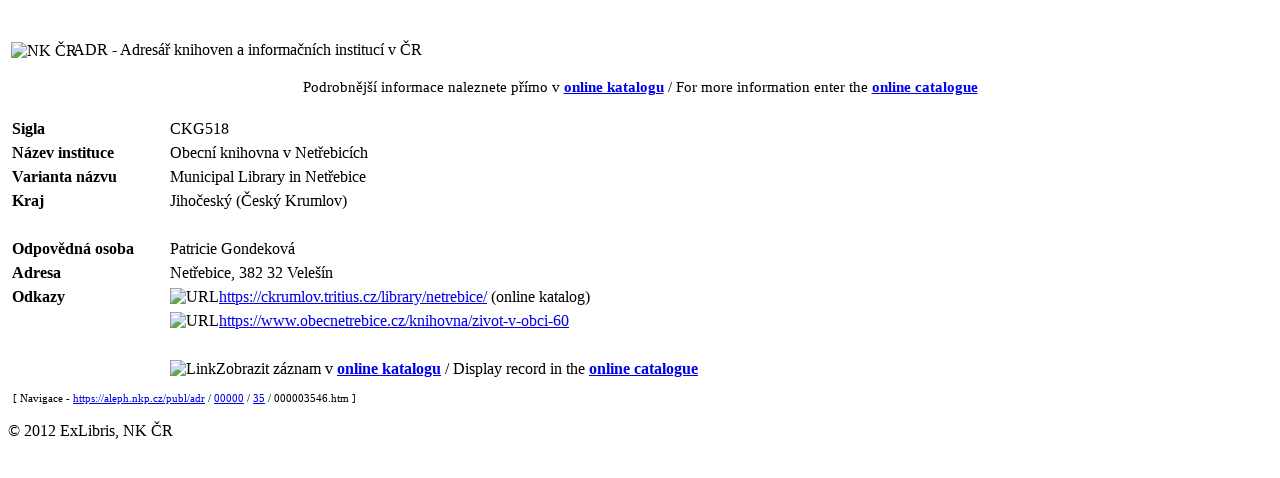

--- FILE ---
content_type: text/html
request_url: https://aleph.nkp.cz/publ/adr/00000/35/000003546.htm
body_size: 5727
content:
<!DOCTYPE HTML PUBLIC "-//W3C//DTD HTML 4.01 Transitional//EN" "http://www.w3.org/TR/html4/loose.dtd">
<html>
   <head>
      <meta http-equiv="Content-Type" content="text/html; charset=UTF-8">
      <title>Obecní knihovna v Netřebicích [CKG518]</title>
      <meta http-equiv="Cache-Control" content="no-cache">
      <meta http-equiv="Pragma" content="no-cache">
      <meta name="description" content="CKG518 - Obecní knihovna v Netřebicích ; Municipal Library in Netřebice ; Netřebice, 382 32  Velešín">
      <link rel="stylesheet" href="https://aleph.nkp.cz/aleph.css" type="text/css">
   </head>
   <body>
      <div style="width:100%; height:15px; background:url(https://aleph.nkp.cz/exlibris/aleph/u24_1/alephe/www_f_cze/icon/f-spacer.jpg) repeat"></div>
      <table style="margin-top:15px" width="95%">
         <tr>
            <td width="5%" nowrap><img src="https://aleph.nkp.cz/exlibris/aleph/u24_1/alephe/www_f_cze/icon/nk-logo-b.gif" style="width:60px; vertical-align:middle" alt="NK ČR"> &nbsp;
            </td>
            <td class="title">ADR - Adresář knihoven a informačních institucí v ČR</td>
         </tr>
      </table>
      <div style="margin-top:15px; font-size:95%; text-align:center">Podrobnější informace naleznete přímo v <a href="https://aleph.nkp.cz/F/?func=direct&amp;doc_number=000003546&amp;local_base=adr" rel="nofollow"><b>online katalogu</b></a> / For more information enter the <a href="https://aleph.nkp.cz/F/?func=direct&amp;doc_number=000003546&amp;local_base=adr&amp;con_lng=eng" rel="nofollow"><b>online catalogue</b></a></div>
      <table style="margin-top:20px; width:100%" cellspacing="0" cellpadding="0" border="0">
         <tr valign="top">
            <td>
               <table id="record" cellspacing="2" cellpadding="2" border="0" width="100%">
                  <tr valign="top">
                     <td class="td1" width="15%" nowrap><b>Sigla</b></td>
                     <td class="td1">CKG518</td>
                  </tr>
                  <tr valign="top">
                     <td class="td1" width="15%" nowrap><b>Název instituce</b></td>
                     <td class="td1">Obecní knihovna v Netřebicích</td>
                  </tr>
                  <tr valign="top">
                     <td class="td1" width="15%" nowrap><b>Varianta názvu</b></td>
                     <td class="td1">Municipal Library in Netřebice</td>
                  </tr>
                  <tr valign="top">
                     <td class="td1" width="15%" nowrap><b>Kraj</b></td>
                     <td class="td1">Jihočeský (Český Krumlov)</td>
                  </tr>
                  <tr valign="top">
                     <td class="td1" width="15%" nowrap></td>
                     <td class="td1"><br></td>
                  </tr>
                  <tr valign="top">
                     <td class="td1" width="15%" nowrap><b>Odpovědná osoba</b></td>
                     <td class="td1">Patricie Gondeková</td>
                  </tr>
                  <tr valign="top">
                     <td class="td1" width="15%" nowrap><b>Adresa</b></td>
                     <td class="td1">Netřebice, 382 32  Velešín</td>
                  </tr>
                  <tr valign="top">
                     <td class="td1" width="15%" nowrap><b>Odkazy</b></td>
                     <td class="td1"><img src="https://aleph.nkp.cz/exlibris/aleph/u24_1/alephe/www_f_cze/icon/f-tn-link.jpg" border="0" alt="URL"><a href="https://ckrumlov.tritius.cz/library/netrebice/" target="_blank">https://ckrumlov.tritius.cz/library/netrebice/</a> (online katalog)
                     </td>
                  </tr>
                  <tr valign="top">
                     <td class="td1" width="15%" nowrap></td>
                     <td class="td1"><img src="https://aleph.nkp.cz/exlibris/aleph/u24_1/alephe/www_f_cze/icon/f-tn-link.jpg" border="0" alt="URL"><a href="https://www.obecnetrebice.cz/knihovna/zivot-v-obci-60" target="_blank">https://www.obecnetrebice.cz/knihovna/zivot-v-obci-60</a></td>
                  </tr>
                  <tr valign="top">
                     <td class="td1" width="15%" nowrap></td>
                     <td class="td1"><br></td>
                  </tr>
                  <tr valign="top">
                     <td class="td1" width="15%" nowrap></td>
                     <td class="td1"><img src="https://aleph.nkp.cz/exlibris/aleph/u24_1/alephe/www_f_cze/icon/f-separator.gif" border="0" alt="Link">Zobrazit záznam v <a href="https://aleph.nkp.cz/F/?func=direct&amp;doc_number=000003546&amp;local_base=adr" rel="nofollow"><b>online katalogu</b></a> / Display record in the <a href="https://aleph.nkp.cz/F/?func=direct&amp;doc_number=000003546&amp;local_base=adr&amp;con_lng=eng" rel="nofollow"><b>online catalogue</b></a></td>
                  </tr>
               </table>
            </td>
            <td class="text1" style="padding-left:15px; width:200px"> &nbsp; </td>
         </tr>
      </table><a name="tail"></a><div class="text1" style="margin-left:5px; margin-top:10px; font-size:70%">[ Navigace - <a href="https://aleph.nkp.cz/publ/adr/">https://aleph.nkp.cz/publ/adr</a> / <a href="https://aleph.nkp.cz/publ/adr/00000/">00000</a> / <a href="https://aleph.nkp.cz/publ/adr/00000/35/">35</a> / 000003546.htm ]
      </div>
      <div style="width:100%; text-align:center">
         <div style="margin-top:25px; margin-left:auto; margin-right:auto; width:500px; height:400px; border:1px solid; display:none" id="map_canvas"></div>
      </div><br><div class="copyright">© 2012 ExLibris, NK ČR</div>
      <!--This document was last updated on 2025-11-22T22:00:03.773+01:00-->
   </body>
</html>